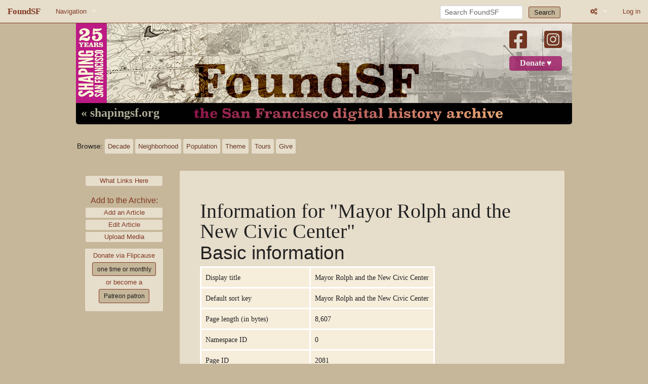

--- FILE ---
content_type: text/html; charset=UTF-8
request_url: https://www.foundsf.org/index.php?title=Mayor_Rolph_and_the_New_Civic_Center&action=info
body_size: 5769
content:
<!DOCTYPE html>
<html class="client-nojs" lang="en" dir="ltr">
<head>
<meta charset="UTF-8">
<title>Information for "Mayor Rolph and the New Civic Center" - FoundSF</title>
<script>document.documentElement.className="client-js";RLCONF={"wgBreakFrames":true,"wgSeparatorTransformTable":["",""],"wgDigitTransformTable":["",""],"wgDefaultDateFormat":"dmy","wgMonthNames":["","January","February","March","April","May","June","July","August","September","October","November","December"],"wgRequestId":"aWzX8oRIUsz7YdqPczxWugBOJJA","wgCanonicalNamespace":"","wgCanonicalSpecialPageName":false,"wgNamespaceNumber":0,"wgPageName":"Mayor_Rolph_and_the_New_Civic_Center","wgTitle":"Mayor Rolph and the New Civic Center","wgCurRevisionId":33470,"wgRevisionId":0,"wgArticleId":2081,"wgIsArticle":false,"wgIsRedirect":false,"wgAction":"info","wgUserName":null,"wgUserGroups":["*"],"wgCategories":[],"wgPageViewLanguage":"en","wgPageContentLanguage":"en","wgPageContentModel":"wikitext","wgRelevantPageName":"Mayor_Rolph_and_the_New_Civic_Center","wgRelevantArticleId":2081,"wgIsProbablyEditable":false,"wgRelevantPageIsProbablyEditable":false,"wgRestrictionEdit":[],"wgRestrictionMove":[]};
RLSTATE={"site.styles":"ready","user.styles":"ready","user":"ready","user.options":"loading","mediawiki.interface.helpers.styles":"ready","mediawiki.action.styles":"ready","mediawiki.helplink":"ready","mediawiki.interface.helpers.linker.styles":"ready","skins.foundsf.styles":"ready"};RLPAGEMODULES=["site","mediawiki.page.ready","skins.foundsf.js"];</script>
<script>(RLQ=window.RLQ||[]).push(function(){mw.loader.impl(function(){return["user.options@12s5i",function($,jQuery,require,module){mw.user.tokens.set({"patrolToken":"+\\","watchToken":"+\\","csrfToken":"+\\"});
}];});});</script>
<link rel="stylesheet" href="/load.php?lang=en&amp;modules=mediawiki.action.styles%7Cmediawiki.helplink%7Cmediawiki.interface.helpers.linker.styles%7Cmediawiki.interface.helpers.styles%7Cskins.foundsf.styles&amp;only=styles&amp;skin=foundsf">
<script async="" src="/load.php?lang=en&amp;modules=startup&amp;only=scripts&amp;raw=1&amp;skin=foundsf"></script>
<meta name="generator" content="MediaWiki 1.45.1">
<meta name="robots" content="noindex,nofollow,max-image-preview:standard">
<meta name="format-detection" content="telephone=no">
<meta name="viewport" content="width=device-width, initial-scale=1.0, user-scalable=yes, minimum-scale=0.25, maximum-scale=5.0">
<link rel="search" type="application/opensearchdescription+xml" href="/rest.php/v1/search" title="FoundSF (en)">
<link rel="EditURI" type="application/rsd+xml" href="https://foundsf.org/api.php?action=rsd">
<link rel="license" href="https://creativecommons.org/licenses/by-nc-sa/3.0/">
<link rel="alternate" type="application/atom+xml" title="FoundSF Atom feed" href="/index.php?title=Special:RecentChanges&amp;feed=atom">
</head>
<body class="mediawiki ltr sitedir-ltr mw-hide-empty-elt ns-0 ns-subject page-Mayor_Rolph_and_the_New_Civic_Center rootpage-Mayor_Rolph_and_the_New_Civic_Center skin-foundsf action-info skin--responsive"><div id='navwrapper'>


		<nav class="top-bar" data-topbar role="navigation" data-options="back_text: Back">
			<ul class="title-area">
				<li class="name">
					<h1 class="title-name">
					<a href="/Main_Page">
										<div class="title-name" style="display: inline-block;">FoundSF</div>
					</a>
					</h1>
				</li>
				<li class="toggle-topbar menu-icon">
					<a href="#"><span>Menu</span></a>
				</li>
			</ul>

		<section class="top-bar-section">

			<ul id="top-bar-left" class="left">
				<li class="divider show-for-small"></li>
									<li class="has-dropdown active"  id='p-navigation'>
						<a href="#">Navigation</a>
													<ul class="dropdown">
								<li id="n-Home" class="mw-list-item"><a href="/Main_Page">Home</a></li><li id="n-About-FoundSF" class="mw-list-item"><a href="/About">About FoundSF</a></li><li id="n-Links" class="mw-list-item"><a href="/Community_History_Links">Links</a></li><li id="n-randompage" class="mw-list-item"><a href="/Special:Random" title="Load a random page [x]" accesskey="x">Random page</a></li><li id="n-Login/Register" class="mw-list-item"><a href="/Special:UserLogin">Log in</a></li>							</ul>
											</li>
							</ul>

			<ul id="top-bar-right" class="right">
				<li class="has-form">
					<form action="/index.php" id="searchform" class="mw-search">
						<div class="row">
						<div class="small-12 columns">
							<input type="search" name="search" placeholder="Search FoundSF" aria-label="Search FoundSF" autocapitalize="sentences" spellcheck="false" title="Search FoundSF [f]" accesskey="f" id="searchInput">							<button type="submit" class="button search">Search</button>
						</div>
						</div>
					</form>
				</li>
				<li class="divider show-for-small"></li>
				<li class="has-form">

				<li class="has-dropdown active"><a href="#"><i class="fa fa-cogs"></i></a>
					<ul id="toolbox-dropdown" class="dropdown">
						<li id="t-whatlinkshere" class="mw-list-item"><a href="/Special:WhatLinksHere/Mayor_Rolph_and_the_New_Civic_Center" title="A list of all wiki pages that link here [j]" accesskey="j">What links here</a></li><li id="t-recentchangeslinked" class="mw-list-item"><a href="/Special:RecentChangesLinked/Mayor_Rolph_and_the_New_Civic_Center" rel="nofollow" title="Recent changes in pages linked from this page [k]" accesskey="k">Related changes</a></li><li id="t-info" class="mw-list-item"><a href="/index.php?title=Mayor_Rolph_and_the_New_Civic_Center&amp;action=info" title="More information about this page">Page information</a></li>						<li id="n-recentchanges"><a href="/Special:RecentChanges" title="Special:RecentChanges">Recent changes</a></li>						<li id="n-help" ><a href="/wiki/Help:Contents">Help</a></li>
							<li id="ca-nstab-main" class="selected mw-list-item"><a href="/Mayor_Rolph_and_the_New_Civic_Center" title="View the content page [c]" accesskey="c">Page</a></li><li id="ca-talk" class="new mw-list-item"><a href="/index.php?title=Talk:Mayor_Rolph_and_the_New_Civic_Center&amp;action=edit&amp;redlink=1" rel="discussion" class="new" title="Discussion about the content page (page does not exist) [t]" accesskey="t">Discussion</a></li><li id="ca-viewsource" class="mw-list-item"><a href="/index.php?title=Mayor_Rolph_and_the_New_Civic_Center&amp;action=edit" title="This page is protected.&#10;You can view its source [e]" accesskey="e">View source</a></li><li id="ca-history" class="mw-list-item"><a href="/index.php?title=Mayor_Rolph_and_the_New_Civic_Center&amp;action=history" title="Past revisions of this page [h]" accesskey="h">View history</a></li>							
					</ul>
				</li>

																			<li>
																	<a href="/index.php?title=Special:UserLogin&amp;returnto=Mayor+Rolph+and+the+New+Civic+Center&amp;returntoquery=action%3Dinfo">Log in</a>
																</li>

				
			</ul>
		</section>
		</nav>
		</div>
		<div id="wrapper">
		<div class="header-banner">
			<a href="/"><img src="/skins/FoundSF/assets/images/foundsf-banner-400-bg.jpg" class="header-banner-image" /></a>
			<div class="social-block">
				<a class="banner-facebook" target="_blank" href="https://www.facebook.com/shapingsf/"><i class="fa-brands fa-square-facebook"></i><a>
				<a class="banner-instagram" target="_blank" href="https://www.instagram.com/shapingsf/"><i class="fa-brands fa-square-instagram"></i></a><br />
				<a class="banner-donate" target="_blank" href="https://www.flipcause.com/secure/cause_pdetails/MTQ5ODM2">Donate &#9829;</a>
				</div>
			<a class="banner-shapingsf" href="https://www.shapingsf.org">&laquo; shapingsf.org</a><a href="/" class="header-link"><div class="banner-homelink2"></div></a>
		</div></a><br clear="all" />


<div id="mainNav">
  <div id="browseNav">
    <div id="nav">
      <div><span class="browse">Browse:</span></div>
      <br class="nav-break" />
      <div class="nav-first">
        <div><a href="/index.php?title=Category:Time" class="bbut decade" title="Decade">Decade</a></div>
        <div><a href="/index.php?title=Category:Neighborhood/Geography" class="bbut neighborhood" title="Neighborhood">Neighborhood</a></div>
      </div>
      <br class="nav-break" />
      <div class="nav-second">
        <div><a href="/index.php?title=Category:Population/People" class="bbut population" title="Population">Population</a></div>
        <div><a href="/index.php?title=Category:Theme" class="bbut theme" title="Theme">Theme</a></div>
        </div>
      <br class="nav-break" />
      <div class="nav-third">
        <div><a href="/index.php?title=Tours" class="bbut tours" title="tours">Tours</a></div>
        <div><a href="/index.php?title=The_3%25_Solution" class="bbut give" title="give">Give</a></div>
      </div>
    </div>
  </div>
</div>

		<div id="page-content">
		<div class="row">
				<div class="large-12 columns">

												</div>
		</div>

		<div id="mw-js-message" style="display:none;"></div>

		<div class="row">
				<div id="p-cactions" class="large-12 columns">


    <div class="clear_both"></div>



  	    	<div class="group">
  		    	<div id="catlinks" class="catlinks catlinks-allhidden" data-mw="interface"></div>          <div class="catlinks mw-normal-catlinks whatlinks">
            <ul>
              <li><a href="/index.php?title=Special:WhatLinksHere/Mayor_Rolph_and_the_New_Civic_Center" class="label">What Links Here</a></li>
             </ul>
            </div>
          <div class="catlinks mw-normal-catlinks whatlinks">
            <span class="sidebar-contribute">Add to the Archive:</a>
            <ul>
               <li><a href="/index.php?title=Special:ContributeAddArticle" class="label">Add an Article</a></li>
<!--              <li><a href="http://contribute.foundsf.org" class="label">Contribute</a></li>-->
              <li><a href="/index.php?title=Special:ContributeEditArticle" class="label">Edit Article</a></li>
              <li><a href="/index.php?title=Special:ContributeAddAudioVideo" class="label">Upload Media</a></li>
              </ul>
          </div>

<div class="paypal">
Donate via Flipcause
<a href="https://www.flipcause.com/secure/cause_pdetails/MTQ5ODM2" target="_blank" class="one-time">one time or monthly</a><br />
or become a<br/>
<a href="https://www.patreon.com/bePatron?u=20442259" data-patreon-widget-type="become-patron-button" target="_blank" class="one-time">Patreon patron</a><!--<script async src="https://c6.patreon.com/becomePatronButton.bundle.js"></script>-->
</div>

</div><!-- group -->
<br class="nav-break" />



<div class='mw-bodytext mw-not-fullwidth'><h2 class='title mw-not-fullwidth'>Information for "Mayor Rolph and the New Civic Center"</h2><div id="mw-content-text" class="mw-body-content"><h2 id="Basic_information"><span id="mw-pageinfo-header-basic"></span>Basic information</h2>
<table class="wikitable mw-page-info">
<tr id="mw-pageinfo-display-title" style="vertical-align: top;"><td>Display title</td><td>Mayor Rolph and the New Civic Center</td></tr>
<tr id="mw-pageinfo-default-sort" style="vertical-align: top;"><td>Default sort key</td><td>Mayor Rolph and the New Civic Center</td></tr>
<tr id="mw-pageinfo-length" style="vertical-align: top;"><td>Page length (in bytes)</td><td>8,607</td></tr>
<tr id="mw-pageinfo-namespace-id" style="vertical-align: top;"><td>Namespace ID</td><td>0</td></tr>
<tr id="mw-pageinfo-article-id" style="vertical-align: top;"><td>Page ID</td><td>2081</td></tr>
<tr style="vertical-align: top;"><td>Page content language</td><td>en - English</td></tr>
<tr id="mw-pageinfo-content-model" style="vertical-align: top;"><td>Page content model</td><td>wikitext</td></tr>
<tr id="mw-pageinfo-robot-policy" style="vertical-align: top;"><td>Indexing by robots</td><td>Allowed</td></tr>
<tr style="vertical-align: top;"><td><a href="/index.php?title=Special:WhatLinksHere/Mayor_Rolph_and_the_New_Civic_Center&amp;hidelinks=1&amp;hidetrans=1" title="Special:WhatLinksHere/Mayor Rolph and the New Civic Center">Number of redirects to this page</a></td><td>1</td></tr>
<tr id="mw-pageinfo-contentpage" style="vertical-align: top;"><td>Counted as a content page</td><td>Yes</td></tr>
</table>
<h2 id="Page_protection"><span id="mw-pageinfo-header-restrictions"></span>Page protection</h2>
<table class="wikitable mw-page-info">
<tr id="mw-restriction-edit" style="vertical-align: top;"><td>Edit</td><td>Allow all users (infinite)</td></tr>
<tr id="mw-restriction-move" style="vertical-align: top;"><td>Move</td><td>Allow all users (infinite)</td></tr>
</table>
<a href="/index.php?title=Special:Log&amp;type=protect&amp;page=Mayor+Rolph+and+the+New+Civic+Center" title="Special:Log">View the protection log for this page.</a>
<h2 id="Edit_history"><span id="mw-pageinfo-header-edits"></span>Edit history</h2>
<table class="wikitable mw-page-info">
<tr id="mw-pageinfo-firstuser" style="vertical-align: top;"><td>Page creator</td><td><a href="/Special:Contributions/Unknown_user" class="mw-userlink mw-anonuserlink" title="Special:Contributions/Unknown user" data-mw-revid="3585"><bdi>Unknown user</bdi></a> <span class="mw-usertoollinks">(<a href="/index.php?title=User_talk:Unknown_user&amp;action=edit&amp;redlink=1" class="mw-usertoollinks-talk new" title="User talk:Unknown user (page does not exist)">talk</a>)</span></td></tr>
<tr id="mw-pageinfo-firsttime" style="vertical-align: top;"><td>Date of page creation</td><td><a href="/index.php?title=Mayor_Rolph_and_the_New_Civic_Center&amp;oldid=3585" title="Mayor Rolph and the New Civic Center">16:00, 14 January 2001</a></td></tr>
<tr id="mw-pageinfo-lastuser" style="vertical-align: top;"><td>Latest editor</td><td><a href="/User:Ccarlsson" class="mw-userlink" title="User:Ccarlsson" data-mw-revid="33470"><bdi>Ccarlsson</bdi></a> <span class="mw-usertoollinks">(<a href="/User_talk:Ccarlsson" class="mw-usertoollinks-talk" title="User talk:Ccarlsson">talk</a> | <a href="/Special:Contributions/Ccarlsson" class="mw-usertoollinks-contribs" title="Special:Contributions/Ccarlsson">contribs</a>)</span></td></tr>
<tr id="mw-pageinfo-lasttime" style="vertical-align: top;"><td>Date of latest edit</td><td><a href="/index.php?title=Mayor_Rolph_and_the_New_Civic_Center&amp;oldid=33470" title="Mayor Rolph and the New Civic Center">15:24, 19 November 2021</a></td></tr>
<tr id="mw-pageinfo-edits" style="vertical-align: top;"><td>Total number of edits</td><td>14</td></tr>
<tr id="mw-pageinfo-authors" style="vertical-align: top;"><td>Total number of distinct authors</td><td>4</td></tr>
<tr id="mw-pageinfo-recent-edits" style="vertical-align: top;"><td>Recent number of edits (within past 90 days)</td><td>0</td></tr>
<tr id="mw-pageinfo-recent-authors" style="vertical-align: top;"><td>Recent number of distinct authors</td><td>0</td></tr>
</table>
</div><div class="printfooter">
Retrieved from "<a dir="ltr" href="https://foundsf.org/Mayor_Rolph_and_the_New_Civic_Center">https://foundsf.org/Mayor_Rolph_and_the_New_Civic_Center</a>"</div>



<div class="clear_both"></div>


  <div class="social">
    <div class="social-inner">
      <span class="share">Share this page:</span><br />
      <a href="https://twitter.com/intent/tweet?url=http%3A%2F%2Fwww.foundsf.org%2Findex.php%3Ftitle%3DMayor_Rolph_and_the_New_Civic_Center%26action%3Dinfo&original_referer=http%3A%2F%2Fwww.foundsf.org%2Findex.php%3Ftitle%3DMayor_Rolph_and_the_New_Civic_Center%26action%3Dinfo" target="_blank"><span class="fa-brands fa-square-twitter"></span></a>
      <a href="https://www.facebook.com/sharer/sharer.php?u=http://www.foundsf.org/index.php?title=Mayor_Rolph_and_the_New_Civic_Center&action=info" target="_blank"><span class="fa-brands fa-square-facebook"></span></a>
      <a class="tumblr-share-button" href="https://www.tumblr.com/share" target="_blank"><span class="fa-brands fa-square-tumblr"></span></a>
    </div>
  </div>


					</div>

		    	
		    </div>
		</div>

			<footer class="row mw-not-fullwidth">
				<div id="footer">
          <div class="footer-buttons-wrapper">
            <div class="footer-buttons-inner">
            <a class="footer-button" href="/index.php?title=FoundSF:About">About our digital archive,<br>FoundSF.org</a><br class="footer-break" />
            <!--<a class="footer-button" href="/index.php?title=FoundSF:Privacy_policy">Privacy Policy</a><br class="footer-break" />-->
            <a class="footer-button" href="/index.php?title=FoundSF:General_disclaimer">FoundSF.org<br>General Disclaimer</a><br class="footer-break" />
            <a class="footer-button" href="mailto:shaping@foundsf.org?subject=I%20have%20a%20question%20about%20Foundsf.org" class="footer">Contact Shaping San Francisco<br>about FoundSF.org</a>
            <br />
            <div class="footer-text">Content is available under <a href="https://creativecommons.org/licenses/by-nc-sa/3.0/">Creative Commons Attribution-Noncommercial-Share Alike 3.0.</a> <span class="bullet">&bullet;</span> Powered by <a href="https://www.mediawiki.org/">MediaWiki</a></div>

            </div>
          </div>
				</div>
			</footer>

		</div>

		
<script type="text/javascript">

// make sure jQuery is loaded
function defer() {
    if (window.jQuery)
        method();
    else
        setTimeout(function() { defer() }, 50);
}

//jQuery(document).ready(function() {
function method() {
  // make :contains case-insensitive
  $.expr[":"].contains = $.expr.createPseudo(function(arg) {
      return function( elem ) {
          return $(elem).text().toUpperCase().indexOf(arg.toUpperCase()) >= 0;
      };
  });
  // add classes for prev/next document buttons, add fontawesome arrows
  if ($("a:contains('Prev. Document')").length) {
    $("a:contains('Prev. Document')").addClass("document-previous");
    var ptext = $("a:contains('Prev. Document')").text();
    $("a:contains('Prev. Document')").html('<span class="fa fa-caret-left"></span> ' + ptext);
  }
  if ($("a:contains('Next Document')").length) {
    $("a:contains('Next Document')").addClass("document-next");
    var ntext = $("a:contains('Next Document')").text();
    $("a:contains('Next Document')").html(ntext + ' <span class="fa fa-caret-right"></span>');
  }

  // replace iframe text with actual iframe
  $("p:contains('iframe')").each(function() {
    var vidsrc = $( this );
    var vidsrctxt = $( this ).text();
    var vidreplace = $.parseHTML(vidsrctxt);
    vidsrc.replaceWith(vidreplace);
    if(vidsrc.attr("width") == 640) {
      vidsrc.addClass("iframe-archive");
    } else {
      vidsrc.addClass("iframe-audio");
    }
    vidsrc.removeAttr("width");
    vidsrc.removeAttr("height");
  });

  // replace <flashmp3> with <audio>
  if ($("p:contains('flashmp3')").length) {
    var audsrc = $("p:contains('flashmp3')");
    var audsrctxt = $("p:contains('flashmp3') a").text();
    var audreplace = "<audio controls><source src='" + audsrctxt + "'></source>[Your browser does not support the audio element.]</audio>";
    audsrc.replaceWith(audreplace);
  }

  // replace font size="4"
//  $("font").find("[size=4]").attr("size", "5");
  // replace bogus thumbinner width
  $(".thumbinner").removeAttr("style");
  // remove <loginstart> <loginend>
  if ($("p:contains('<log')").length) {
    $("p:contains('<log')").replaceWith("<p></p>");
  }
}

defer();

//});
</script>

<script type="text/javascript">
var gaJsHost = (("https:" == document.location.protocol) ? "https://ssl." : "http://www.");
document.write(unescape("%3Cscript src='" + gaJsHost + "google-analytics.com/ga.js' type='text/javascript'%3E%3C/script%3E"));
</script>
<script type="text/javascript">
try {
var pageTracker = _gat._getTracker("UA-5937462-2");
pageTracker._trackPageview();
} catch(err) {}</script>

<script>(RLQ=window.RLQ||[]).push(function(){mw.config.set({"wgBackendResponseTime":213});});</script>
</body>
</html>